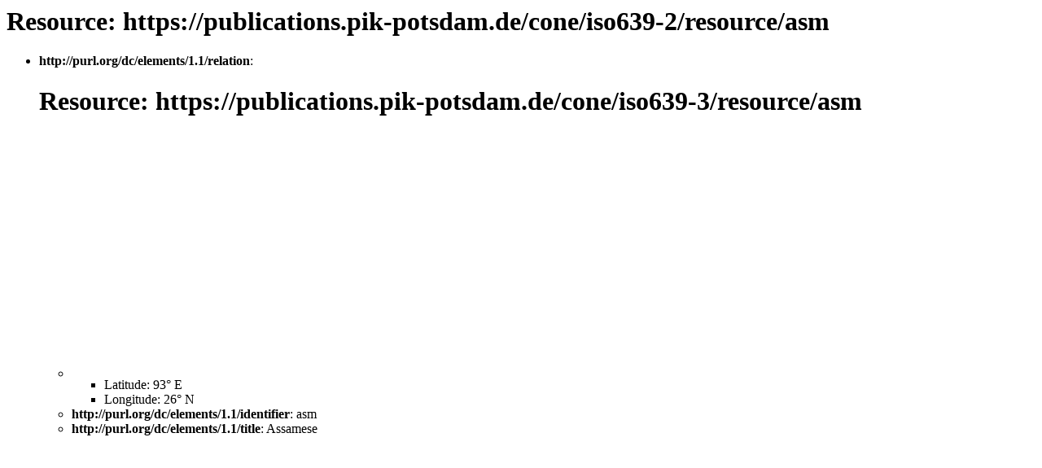

--- FILE ---
content_type: text/html; charset=UTF-8
request_url: https://publications.pik-potsdam.de/cone/iso639-2/resource/asm
body_size: 1634
content:
<html xmlns:dc="http://purl.org/dc/elements/1.1/" xmlns:rdf="http://www.w3.org/1999/02/22-rdf-syntax-ns#" xmlns:dcterms="http://purl.org/dc/terms/" xmlns:xs="http://www.w3.org/2001/XMLSchema" xmlns:escidocFunctions="urn:escidoc:functions" xmlns:kml="http://earth.google.com/kml/2.1" xmlns="http://www.w3.org/1999/xhtml">
   <head>
      <title>CoNE - https://publications.pik-potsdam.de/cone/iso639-2/resource/asm</title>
   </head>
   <body>
      <h1 xmlns="">
         				Resource: https://publications.pik-potsdam.de/cone/iso639-2/resource/asm
      </h1>
      <ul xmlns="">
         
         <li><b>http://purl.org/dc/elements/1.1/relation</b>:
            			
            <h1>
               				Resource: https://publications.pik-potsdam.de/cone/iso639-3/resource/asm
            </h1>
            <ul>
               
               <li><iframe width="300" height="300" frameborder="0" scrolling="no" marginheight="0" marginwidth="0" src="https://maps.google.de/maps?hl=de&amp;ie=UTF8&amp;t=h&amp;ll=26,93&amp;spn=3.967501,6.591797&amp;z=6&amp;output=embed"></iframe><ul>
                     <li>Latitude: 93° E</li>
                     <li>Longitude: 26° N</li>
                  </ul>
               </li>
               
               <li><b>http://purl.org/dc/elements/1.1/identifier</b>:
                  			<a href=""></a>asm
               </li>
               
               <li><b>http://purl.org/dc/elements/1.1/title</b>:
                  			<a href=""></a>Assamese
               </li>
               
            </ul><a href=""></a>
            
         </li>
         
      </ul>
   </body>
</html>